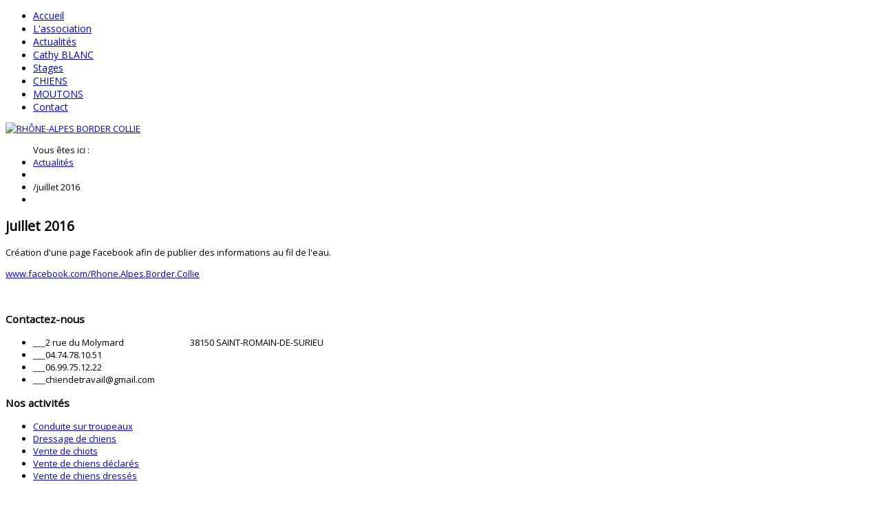

--- FILE ---
content_type: text/html; charset=utf-8
request_url: http://www.rhonealpes-bordercollie.com/index.php/gallery-2/174-juillet-2016
body_size: 8053
content:

<!DOCTYPE html>
<html xmlns="http://www.w3.org/1999/xhtml" xml:lang="fr-fr" lang="fr-fr" >
<head>
  
	    
    <meta name="viewport" content="width=device-width, initial-scale=1.0"/>
<meta property="og:title" content="Rhône-Alpes Border Collie" />
<meta property="og:description" content="Apprentissage de la conduite sur troupeaux. Formation berger. Initiation chien de races bergères : Border Collie, Kelpi, Shetland, Beauceron, Briard, Australien, Groenendael, Pyrénées." />
<meta property="og:url" content="http://www.rhonealpes-bordercollie.com/" />
<meta property="og:image" content="http://www.rhonealpes-bordercollie.com/templates/as002066/images/logo.png" />
    <base href="http://www.rhonealpes-bordercollie.com/index.php/gallery-2/174-juillet-2016" />
	<meta http-equiv="content-type" content="text/html; charset=utf-8" />
	<meta name="keywords" content="stage, initiation,formation, Isère, région, lyonnaise, Rhône, alpes, chien, troupeau, ovin, bovin, border collie, mouton, berger, kelpi, shetland, beauceron, briard, australien, groenendael, pyrénées, kergomard, cathy, blanc, rhonealpes, bordercollie, chiot, vendre, dressé, recherche" />
	<meta name="author" content="Super User" />
	<meta name="description" content="Association Rhône-Alpes Border Collie. Apprentissage de la conduite sur troupeaux. Formation berger. Initiation chien de races bergères : Border Collie, Kelpi, Shetland, Beauceron, Briard, Australien, Groenendael, Pyrénées." />
	<meta name="generator" content="Joomla! - Open Source Content Management" />
	<title>juillet 2016</title>
	<link href="/media/com_jce/site/css/content.min.css?badb4208be409b1335b815dde676300e" rel="stylesheet" type="text/css" />
	<link href="/templates/as002066/css/bootstrap.css" rel="stylesheet" type="text/css" />
	<link href="/templates/as002066/css/bootstrap.responsive.css" rel="stylesheet" type="text/css" />
	<link href="/templates/as002066/css/tmpl.default.css" rel="stylesheet" type="text/css" />
	<link href="/templates/as002066/css/tmpl.modules.css" rel="stylesheet" type="text/css" />
	<link href="/templates/as002066/css/media.1200.css" rel="stylesheet" type="text/css" />
	<link href="/templates/as002066/css/media.980.css" rel="stylesheet" type="text/css" />
	<link href="/templates/as002066/css/media.768.css" rel="stylesheet" type="text/css" />
	<link href="/templates/as002066/css/media.480.css" rel="stylesheet" type="text/css" />
	<link href="http://www.rhonealpes-bordercollie.com/modules/mod_news_pro_gk4/interface/css/style.css" rel="stylesheet" type="text/css" />
	<link href="http://www.rhonealpes-bordercollie.com/modules/mod_as_menu/css/ext.default.css" rel="stylesheet" type="text/css" />
	<script type="application/json" class="joomla-script-options new">{"csrf.token":"4deccde210fbbfeebae4e0303545016c","system.paths":{"root":"","base":""}}</script>
	<script src="/media/jui/js/jquery.min.js?8e6e975a1d41003d58ec8a081a9b7038" type="text/javascript"></script>
	<script src="/media/jui/js/jquery-noconflict.js?8e6e975a1d41003d58ec8a081a9b7038" type="text/javascript"></script>
	<script src="/media/jui/js/jquery-migrate.min.js?8e6e975a1d41003d58ec8a081a9b7038" type="text/javascript"></script>
	<script src="/media/system/js/caption.js?8e6e975a1d41003d58ec8a081a9b7038" type="text/javascript"></script>
	<script src="/media/jui/js/bootstrap.js" type="text/javascript"></script>
	<script src="/templates/as002066/js/jquery.isotope.min.js" type="text/javascript"></script>
	<script src="/templates/as002066/js/touch.gallery.js" type="text/javascript"></script>
	<script src="/templates/as002066/js/scripts.js" type="text/javascript"></script>
	<script src="/media/system/js/mootools-core.js?8e6e975a1d41003d58ec8a081a9b7038" type="text/javascript"></script>
	<script src="/media/system/js/core.js?8e6e975a1d41003d58ec8a081a9b7038" type="text/javascript"></script>
	<script src="/media/system/js/mootools-more.js?8e6e975a1d41003d58ec8a081a9b7038" type="text/javascript"></script>
	<script src="http://www.rhonealpes-bordercollie.com/modules/mod_news_pro_gk4/interface/scripts/engine.js" type="text/javascript"></script>
	<script src="/media/jui/js/bootstrap.min.js?8e6e975a1d41003d58ec8a081a9b7038" type="text/javascript"></script>
	<script src="http://www.rhonealpes-bordercollie.com/modules/mod_as_menu/js/script.js" type="text/javascript"></script>
	<script src="http://www.rhonealpes-bordercollie.com/modules/mod_as_menu/js/jquery.mobilemenu.js" type="text/javascript"></script>
	<script src="http://www.rhonealpes-bordercollie.com/modules/mod_as_menu/js/jquery.hovermenu.js" type="text/javascript"></script>
	<script type="text/javascript">
jQuery(window).on('load',  function() {
				new JCaption('img.caption');
			});jQuery.noConflict()jQuery(function($){ initTooltips(); $("body").on("subform-row-add", initTooltips); function initTooltips (event, container) { container = container || document;$(container).find(".hasTooltip").tooltip({"html": true,"container": "body"});} });
	</script>


	
<!--[if lte IE 8]>

	<style type="text/css">
   		#slider-row
        {
        	display: none;
        } 
    </style>
    
	<script src="/templates/as002066/js/ie8/warning.js"></script>
	<script>window.onload=function(){e("/templates/as002066/js/ie8/")}</script>
<![endif]-->


<link href='http://fonts.googleapis.com/css?family=Open+Sans&subset=latin,greek,cyrillic' rel='stylesheet' type='text/css'><style type="text/css">

/***************************************************************************************/
/*
/*		Designed by 'AS Designing'
/*		Web: http://www.asdesigning.com
/*		Web: http://www.astemplates.com
/*		License: ASDE Commercial
/*
/**************************************************************************************/

body
{
	font-family: 'Open Sans', Arial, serif !important;	font-size: 13px;	}


/**************************************************************************************/
/*   Forms																			  */


input,
button,
select,
textarea
{
	font-family: 'Open Sans', Arial, serif !important;}


/**************************************************************************************/
/*   Headings and Titles															  */


h1,
h2,
h3,
h4,
h5,
.item_title
{
    font-family: 'Open Sans', Arial, serif !important;}

h1
{
		}

h2
{
		}

h3
{
			
}

h4
{
			
}

h5
{
			
}



/**************************************************************************************/
/*   Header Row		  																  */


#header-row .logo,
#header-row .logo a,
#header-row .logo a:hover
{
	font-family: 'Open Sans', Arial, serif !important;	font-size: 80px;	font-style: normal;	font-weight: normal;	}

#header-row .logo span.slogan
{
	left: 5px;
	top: 0px;
	font-family: 'Open Sans', Arial, serif !important;	font-size: 16px;	font-style: normal;	font-weight: normal;		
}



</style>
    <link rel="stylesheet" href="/templates/as002066/css/ext.asmenu.css" type="text/css" />
    <link rel="stylesheet" href="/templates/as002066/css/ext.artslider.css" type="text/css" />
    <link rel="stylesheet" href="/templates/as002066/css/ext.phocagallery.css" type="text/css" />
    <link rel="stylesheet" href="/templates/as002066/css/style.custom.css" type="text/css" />
  
</head>

<body class="com_content view-article task- itemid-235 body__">
    
    <div id="top-row">
    	<div class="moduletable bg_general  span12"><div class="moduletable-wrapper">

<div class="mod-custom mod-custom__bg_general"  style="background-image: url(/images/sampledata/asimage/Image/farm_fence-wallpaper-1920x1080.jpg)" >
	</div>
</div></div>
    </div>
    
    <div class="wrapper">
    
    	<div id="navigation-row">
        	<div class="row">
            	<div class="container"> 
                 	                        <div class="moduletable navigation  span12"><div class="moduletable-wrapper">

<style type="text/css">

#as-menu,
#as-menu ul.as-menu ul
{
	background-color: #;
	border-radius: 0px;
	
	}

#as-menu ul.as-menu > li > a,
#as-menu ul.as-menu > li > span
{
	font-size: 14px;
	2px;	font-family: 'Open Sans', Arial, serif !important;	color: #;
}

#as-menu ul.as-menu > li.active > a,
#as-menu ul.as-menu > li.asHover > a,
#as-menu ul.as-menu > li.current > a,
#as-menu ul.as-menu > li.active > span,
#as-menu ul.as-menu > li.asHover > span,
#as-menu ul.as-menu > li.current > span,
#as-menu ul.as-menu > li > a:hover,
#as-menu ul.as-menu > li > span:hover,
#as-menu ul.as-menu ul li a:hover,
#as-menu ul.as-menu ul li span:hover,
#as-menu ul.as-menu ul li.active > a,
#as-menu ul.as-menu ul li.asHover > a,
#as-menu ul.as-menu ul li.active > span,
#as-menu ul.as-menu ul li.asHover > span
{
	color: #;
}

#as-menu ul.as-menu ul
{
	width: 191px;
	-webkit-border-radius: 0px;
	-moz-border-radius: 0px;
	border-radius: 0px;	
	-webkit-border-bottom-right-radius: 0px;
	-moz-border-radius-bottomright: 0px;
	border-bottom-right-radius: 0px;
	-webkit-border-bottom-left-radius: 0px;
	-moz-border-radius-bottomleft: 0px;
	border-bottom-left-radius: 0px;
}

#as-menu ul.as-menu ul li a,
#as-menu ul.as-menu ul li span
{
	font-size: 12px;
	2px;	font-family: 'Open Sans', Arial, serif !important;	color: #;
}

#as-menu ul.as-menu li li:hover ul,
#as-menu ul.as-menu li li.asHover ul,
#as-menu ul.as-menu li li li:hover ul,
#as-menu ul.as-menu li li li.asHover ul
{
	left: 191px;
}


</style>
<!--[if (gt IE 9)|!(IE)]><!-->
<script type="text/javascript">
    jQuery(function(){
        jQuery('.as-menu').mobileMenu({});
    })
</script>
<!--<![endif]-->


<div id="as-menu" class="menu-wrapper">
	
    <ul class="as-menu "  >
    
    <li class="item-101"><a class="home"  href="/index.php" >Accueil</a></li><li class="item-234"><a  href="/index.php/l-association" >L'association</a></li><li class="item-235 current active"><a  href="/index.php/gallery-2" >Actualités</a></li><li class="item-123"><a  href="/index.php/history" >Cathy BLANC</a></li><li class="item-239"><a  href="/index.php/gallery-4" >Stages</a></li><li class="item-115"><a  href="/index.php/gallery" >CHIENS</a></li><li class="item-116"><a  href="/index.php/blog" >MOUTONS</a></li><li class="item-117"><a  href="/index.php/contacts" >Contact</a></li>    </ul>
</div>


<script type="text/javascript">
	jQuery(function(){
		jQuery('ul.as-menu').asmenu({
			hoverClass:    'asHover',         
		    pathClass:     'overideThisToUse',
		    pathLevels:    1,    
		    delay:         500, 
		    speed:         'normal',   
		    autoArrows:    false, 
		    dropShadows:   true, 
		    disableHI:     false, 
		    onInit:        function(){},
		    onBeforeShow:  function(){},
		    onShow:        function(){},
		    onHide:        function(){}
		});
	});
</script></div></div>
                       	
                 </div>
              </div>
        </div>
    
        <!-- HEADER ~~~~~~~~~~~~~~~~~~~~~~~~~~~~~~~~~~~~~~~~~~~~~~~~~~~~~~~~~~~~~~~~~~~~~~~~~~~~~~~~  -->    
        <div class="header">
        	<div class="header-wrapper">                    
                <div id="header-row">
                    <div class="row">
                        <div class="container">        
                              <div id="logo" class="span12">
                                                                    <a href="/">
                                      <img src="/templates/as002066/images/logo.png" alt="RHÔNE-ALPES BORDER COLLIE" />
                                  </a>
                                                              
                              </div>
                         </div>
                     </div>
            	</div>				                
            </div>
        </div>
    	            <div id="breadcrumbs-row">
                <div class="container">
                    <div class="row">
                        <div class="moduletable   span12"><div class="moduletable-wrapper">
<ul class="breadcrumb ">
<span class="showHere">Vous êtes ici : </span><li><a href="/index.php/gallery-2" class="pathway">Actualités</a><li><li><span class="divider">/</span><span>juillet 2016</span><li></ul>
</div></div>
                    </div>
                </div>
            </div>
            	<div id="main-container">
    
			        
                        <!-- END OF HEADER ~~~~~~~~~~~~~~~~~~~~~~~~~~~~~~~~~~~~~~~~~~~~~~~~~~~~~~~~~~~~~~~~~~~~~~~~~~~~~~~~~~~~~~ -->        
        
            <!-- CONTENT ~~~~~~~~~~~~~~~~~~~~~~~~~~~~~~~~~~~~~~~~~~~~~~~~~~~~~~~~~~~~~~~~~~~~~~~~~~~~~~~~~~~~~~~~~~~~ -->
            <div id="content-row">
                <div class="container">
                    <div class="content-inner row">
                    
                        
                        <!-- COLUMN LEFT ~~~~~~~~~~~~~~~~~~~~~~~~~~~~~~~~~~~~~~~~~~~~~~~~~~~~~~~~~~~~~~~~~~~~~~~~~~~~~~~~~ -->
                                                <!-- END OF COlUMN LEFT ~~~~~~~~~~~~~~~~~~~~~~~~~~~~~~~~~~~~~~~~~~~~~~~~~~~~~~~~~~~~~~~~~~~~~~~~~~ -->
                                
                        <!-- COLUMN MAIN ~~~~~~~~~~~~~~~~~~~~~~~~~~~~~~~~~~~~~~~~~~~~~~~~~~~~~~~~~~~~~~~~~~~~~~~~~~~~~~~~~ -->                
                        <div id="component" class="span12">
                    
                                                                    
                                                    
                            <div id="system-message-container">
	</div>

                            <div class="page-item page-item__">

					

		<div class="item_header">
		<h2 class="item_title">
										juillet 2016					</h2>
	</div>
	
		
		
			
	

		
	<div class="item_fulltext"><p>Création d'une page Facebook afin de publier des informations au fil de l'eau.</p>
<p><a href="http://www.facebook.com/Rhone.Alpes.Border.Collie" target="_blank" rel="alternate">www.facebook.com/Rhone.Alpes.Border.Collie</a></p>
<p> </p> </div>

	
						 </div>

                        
                                                        
                        </div>
                        <!-- END OF COLUMN MAIN ~~~~~~~~~~~~~~~~~~~~~~~~~~~~~~~~~~~~~~~~~~~~~~~~~~~~~~~~~~~~~~~~~~~~~~~~~~~~~~~~ -->
        
                        <!-- COLUMN RIGHT ~~~~~~~~~~~~~~~~~~~~~~~~~~~~~~~~~~~~~~~~~~~~~~~~~~~~~~~~~~~~~~~~~~~~~~~~~~~~~~~~~~ -->                    
                                                <!-- END OF COLUMN RIGHT ~~~~~~~~~~~~~~~~~~~~~~~~~~~~~~~~~~~~~~~~~~~~~~~~~~~~~~~~~~~~~~~~~~~~~~~~~~ -->
                    </div>
                </div>
            </div>
                    
                        
                    
                    
            
        </div>

	</div>

    <!-- FOOTER ~~~~~~~~~~~~~~~~~~~~~~~~~~~~~~~~~~~~~~~~~~~~~~~~~~~~~~~~~~~~~~~~~~~~~~~~~~~~~~~~~~~~~~~~~~~~ -->
    <div id="footer">
    	<div class="footer-wrapper">
			            <div id="footer-row">
                <div class="container">
                    <div class="row">
                                                <div class="footer-row-1">
                            <div class="moduletable contactus  span3"><div class="moduletable-wrapper"><h3 class="module_title ">Contactez-nous</h3>

<div class="mod-custom mod-custom__contactus"  >
	<ul class="address">
<li class="icon-home"><i class="spacer_w">___</i>2 rue du Molymard                                38150 SAINT-ROMAIN-DE-SURIEU</li>
<li class="icon-phone"><i class="spacer_w">___</i>04.74.78.10.51</li>
<li class="icon-mobile"><i class="spacer_w">___</i>06.99.75.12.22</li>
<li class="icon-mail"><i class="spacer_w">___</i>chiendetravail@gmail.com</li>
</ul></div>
</div></div><div class="moduletable   span3"><div class="moduletable-wrapper"><h3 class="module_title ">Nos activités</h3><div class="mod-menu">
	<ul class="nav menu ">
	<li class="item-200"><a href="/index.php/gallery-4" >Conduite sur troupeaux</a></li><li class="item-204"><a href="/index.php/contacts" >Dressage de chiens</a></li><li class="item-201"><a href="/index.php/gallery" >Vente de chiots</a></li><li class="item-202"><a href="/index.php/gallery" >Vente de chiens déclarés</a></li><li class="item-203"><a href="/index.php/gallery" >Vente de chiens dressés</a></li></ul>
</div>
</div></div><div class="moduletable review  span6"><div class="moduletable-wrapper"><h3 class="module_title ">Témoignages</h3>	<div class="nspMain autoanim nspFs100" id="nsp-nsp_166" style="width:100%;" data-direction="ltr">
					<div class="nspArts bottom" style="width:100%;">
								
				<div class="nspArtScroll1">
					<div class="nspArtScroll2 nspPages10">
																	<div class="nspArtPage nspCol10">
																				<div class="nspArt nspCol1" style="padding:0px 0px 0px 5px;">
								<span class="nspImageWrapper tleft fleft gkResponsive" style="margin:5px 35px 20px 0;"><img class="nspImage tleft fleft gkResponsive" src="http://www.rhonealpes-bordercollie.com/images/sampledata/asimage/testimonials/Temoignage_Manon.jpg" alt="Manon C."  /></span><p class="nspText tleft fleft"><div class="blockquote"> </div>
<p>Tellement contente de pouvoir assouvir les besoins de ma chienne Ficelle, border collie de son état, qui s'est littéralement transformée depuis le travail sur troupeau ! Véritable "révélateur" de notre relation, cette discipline qui ne ressemble à aucune autre nous permet de nous découvrir sous un autre angle. La force d'analyse et d'observation de Cathy, ainsi que sa pédagogie nous ont permis d'évoluer rapidement, et aujourd'hui, même si il y a encore beaucoup de progrès à faire, nous travaillons en équipe avec le troupeau de brebis et c'est un régal autant pour Ficelle que pour moi !</p>
<div class="blockquote"> </div></p><h4 class="nspHeader tleft fnone" title="Manon C.">Manon C.</h4>							</div>
																															<div class="nspArt nspCol1" style="padding:0px 0px 0px 5px;">
								<span class="nspImageWrapper tleft fleft gkResponsive" style="margin:5px 35px 20px 0;"><img class="nspImage tleft fleft gkResponsive" src="http://www.rhonealpes-bordercollie.com/images/sampledata/asimage/testimonials/Temoignage_Aurelie.jpg" alt="Aurélie G."  /></span><p class="nspText tleft fleft"><div class="blockquote"> </div>
<p>Une très bonne expérience avec Cathy et David, toujours très pédagogues, ils m'ont appris que le travail était surtout sur nous et non sur le chien, qui lui sait déjà plus ou moins ce qu'il a faire. <br />En quelques séances chez Cathy, ma chienne et moi avons énormément avancé, et j'ai vraiment l'impression d'avoir fait quelque chose de très positif avec ma chienne. <br />Un grand merci !</p>
<div class="blockquote"> </div></p><h4 class="nspHeader tleft fnone" title="Aurélie G.">Aurélie G.</h4>							</div>
												</div>
						<div class="nspArtPage nspCol10">
																															<div class="nspArt nspCol1" style="padding:0px 0px 0px 5px;">
								<span class="nspImageWrapper tleft fleft gkResponsive" style="margin:5px 35px 20px 0;"><img class="nspImage tleft fleft gkResponsive" src="http://www.rhonealpes-bordercollie.com/images/sampledata/asimage/testimonials/Temoignage_Nadege.jpg" alt="Nadège C."  /></span><p class="nspText tleft fleft"><div class="blockquote"> </div>
<p>J'avais déjà fait un peu de troupeau avec mon border précédent et avec un autre instructeur. J'aime beaucoup l'approche très pédagogique de Cathy. Elle parvient bien à cerner le chien mais également son maître. Elle s'attache à trouver ce qui permet au couple chien-maître de fonctionner et individualise ses méthodes pour que chacun en tire un maximum de bénéfices. Les stages se déroulent dans la bonne humeur avec de beaux moments d'échange entre les participants. Cathy est en outre calme et patiente ce qui est indispensable pour progresser dans cette discipline qui n'est pas toujours facile... Moi aussi je suis devenue une habituée malgré les longs trajets pour y aller. Merci Cathy</p>
<div class="blockquote"> </div></p><h4 class="nspHeader tleft fnone" title="Nadège C.">Nadège C.</h4>							</div>
																															<div class="nspArt nspCol1" style="padding:0px 0px 0px 5px;">
								<span class="nspImageWrapper tleft fleft gkResponsive" style="margin:5px 35px 20px 0;"><img class="nspImage tleft fleft gkResponsive" src="http://www.rhonealpes-bordercollie.com/images/sampledata/asimage/testimonials/Temoignage_Norbert.jpg" alt="Norbert A."  /></span><p class="nspText tleft fleft"><div class="blockquote"> </div>
<p>Très belle rencontre avec des passionnés de chien de troupeau, Cathy est une personne très engagée, adorant faire partager ses connaissances au profit des maîtres pour une très bonne complicité avec son chien. Je suis très heureux d'avoir partagé tout ses agréables moments et de patience avec nous. Gessy &amp; Norbert </p>
<div class="blockquote"> </div></p><h4 class="nspHeader tleft fnone" title="Norbert A.">Norbert A.</h4>							</div>
												</div>
						<div class="nspArtPage nspCol10">
																															<div class="nspArt nspCol1" style="padding:0px 0px 0px 5px;">
								<span class="nspImageWrapper tleft fleft gkResponsive" style="margin:5px 35px 20px 0;"><img class="nspImage tleft fleft gkResponsive" src="http://www.rhonealpes-bordercollie.com/images/sampledata/asimage/testimonials/Geoffrey_B.jpg" alt="Geoffrey B."  /></span><p class="nspText tleft fleft"><div class="blockquote"> </div>
<p>Mon premier Border Collie et ma première expérience a été faîte via l'association Rhône-Alpes Border Collie. J'y ai trouvé des gens passionnés. Le partage avec les autres stagiaires est très intéressant et formateur, surtout que cela se fait en petit comité. Le lieu est très agréable avec les équipements nécessaires. Je suis devenu un habitué.</p>
<div class="blockquote"> </div></p><h4 class="nspHeader tleft fnone" title="Geoffrey B.">Geoffrey B.</h4>							</div>
																															<div class="nspArt nspCol1" style="padding:0px 0px 0px 5px;">
								<span class="nspImageWrapper tleft fleft gkResponsive" style="margin:5px 35px 20px 0;"><img class="nspImage tleft fleft gkResponsive" src="http://www.rhonealpes-bordercollie.com/images/sampledata/asimage/testimonials/Temoignage_Florence.jpg" alt="Florence H."  /></span><p class="nspText tleft fleft"><div class="blockquote"> </div>
<p>Ma toute première fois avec Happy, ma petite berger australien, au troupeau c'était à l'âge de ses 9 mois.Trop jeune besoin de maturité, mais une chienne motivée! Je reviens régulièrement depuis le mois de février, à ses 1 an. Et depuis nous évoluons ensemble! Je suis ravie de voir ses progrès à chaque séance! Cathy est super et nous explique tout sur le comportement du chien au mouton, de nos chiens, mais également nous apprend aussi à connaître les moutons et se placer en conséquence. J'espère atteindre le niveau des concours multirace avec Happy, mais je sais que grâce à Cathy nous y parviendrons! Merci à elle ainsi qu'à David pour leur accueil toujours très chaleureux, et leur bonne humeur!  </p>
<div class="blockquote"> </div></p><h4 class="nspHeader tleft fnone" title="Florence H.">Florence H.</h4>							</div>
												</div>
						<div class="nspArtPage nspCol10">
																															<div class="nspArt nspCol1" style="padding:0px 0px 0px 5px;">
								<span class="nspImageWrapper tleft fleft gkResponsive" style="margin:5px 35px 20px 0;"><img class="nspImage tleft fleft gkResponsive" src="http://www.rhonealpes-bordercollie.com/images/sampledata/asimage/testimonials/Temoignage_Xavier.jpg" alt="Xavier et Françoise"  /></span><p class="nspText tleft fleft"><div class="blockquote"> </div>
<p>Quand nous sommes venu la première fois, c'était dans le but de faire pratiquer à Iouna une activité plus en adéquation avec ses gènes pressentis dans son comportement et à terme de la faire confirmer. Grâce à la passion de la sympathique Cathy, à son professionnalisme, à son autorité ...mais toujours avec une pointe d'humour elle nous a vite démontré que la tache ne serait pas si facile. Cependant Iouna progresse bien et, face aux difficultés dues au caractère très particulier du Border Collie (et de son maître) Cathy a toujours une solution ! Chaque samedi nous venons avec plaisir retrouver Cathy ainsi que d'autres passionnés de chiens de troupeau dans une ambiance studieuse et sympathique et la progression de Iouna nous ravis.</p>
<div class="blockquote"> </div></p><h4 class="nspHeader tleft fnone" title="Xavier et Françoise">Xavier et Françoise</h4>							</div>
																															<div class="nspArt nspCol1" style="padding:0px 0px 0px 5px;">
								<span class="nspImageWrapper tleft fleft gkResponsive" style="margin:5px 35px 20px 0;"><img class="nspImage tleft fleft gkResponsive" src="http://www.rhonealpes-bordercollie.com/images/sampledata/asimage/testimonials/Temoignage_Linda.jpg" alt="Linda C."  /></span><p class="nspText tleft fleft"><div class="blockquote"> </div>
<p>Depuis que j'ai commencé les stages avec mon berger belge, je sens qu'une nouvelle complicité s'installe !! Cathy est une très bonne pédagogue qui arrive en peu de temps à cerner autant le comportement du chien que celui du maître ! Et je peux dire qu'il y a du boulot !!! Mais la patience finit par payer, voilà ce que j'ai appris pendant mes stages ! Merci Cathy pour ces bons moments !  </p>
<div class="blockquote"> </div></p><h4 class="nspHeader tleft fnone" title="Linda C.">Linda C.</h4>							</div>
												</div>
						<div class="nspArtPage nspCol10">
																															<div class="nspArt nspCol1" style="padding:0px 0px 0px 5px;">
								<span class="nspImageWrapper tleft fleft gkResponsive" style="margin:5px 35px 20px 0;"><img class="nspImage tleft fleft gkResponsive" src="http://www.rhonealpes-bordercollie.com/images/sampledata/asimage/testimonials/Temoignage_Aime.jpg" alt="Aimée S."  /></span><p class="nspText tleft fleft"><div class="blockquote"> </div>
<p>Merci Cathy d'avoir essayé de motiver ma chienne Beauceron X Bbouvier Bernois au travail des moutons. Ca n'a pas pris, elle avait un peu peur et tu as eu raison de ne pas nous forcer ! Je vais essayer de lui faire faire plutôt du pistage sur tes conseils. Néanmoins, les 2 séances d'essai auront été très passionnantes et formatrices pour nous, merci pour ta pédagogie positive et ton écoute. Et maintenant Babouche m'aide à rentrer les poules, c'est beaucoup moins impressionnant que les moutons !</p>
<div class="blockquote"> </div></p><h4 class="nspHeader tleft fnone" title="Aimée S.">Aimée S.</h4>							</div>
																															<div class="nspArt nspCol1" style="padding:0px 0px 0px 5px;">
								<span class="nspImageWrapper tleft fleft gkResponsive" style="margin:5px 35px 20px 0;"><img class="nspImage tleft fleft gkResponsive" src="http://www.rhonealpes-bordercollie.com/images/sampledata/asimage/testimonials/Temoignage_Emilienne.jpg" alt="Emilienne D."  /></span><p class="nspText tleft fleft"><div class="blockquote"> </div>
<p>Merci Cathy pour ta patience et la transmission de tes connaissances. </p>
<div class="blockquote"> </div></p><h4 class="nspHeader tleft fnone" title="Emilienne D.">Emilienne D.</h4>							</div>
												</div>
						<div class="nspArtPage nspCol10">
																															<div class="nspArt nspCol1" style="padding:0px 0px 0px 5px;">
								<span class="nspImageWrapper tleft fleft gkResponsive" style="margin:5px 35px 20px 0;"><img class="nspImage tleft fleft gkResponsive" src="http://www.rhonealpes-bordercollie.com/images/sampledata/asimage/testimonials/Brangre_R.jpg" alt="Bérangère R."  /></span><p class="nspText tleft fleft"><div class="blockquote"> </div>
<p>Merci Cathy, de transmettre ton savoir et tes connaissances, dans ce milieu du troupeau que je découvre à chaque fois que je viens. Cela me permets de me découvrir, ainsi (pour) mieux connaître mes chiennes, qui devient un grand plaisir que me procure ces nouvelles sensations de coordination qu'il faut avoir en permanence.</p>
<div class="blockquote"> </div></p><h4 class="nspHeader tleft fnone" title="Bérangère R.">Bérangère R.</h4>							</div>
																															<div class="nspArt nspCol1" style="padding:0px 0px 0px 5px;">
								<span class="nspImageWrapper tleft fleft gkResponsive" style="margin:5px 35px 20px 0;"><img class="nspImage tleft fleft gkResponsive" src="http://www.rhonealpes-bordercollie.com/images/sampledata/asimage/testimonials/Celia_W_150.jpg" alt="Célia W."  /></span><p class="nspText tleft fleft"><div class="blockquote"> </div>
<p>Venir aux journées d'apprentissage me permet de connaître encore plus mon chien. Le cadre est très agréable et Cathy sait parfaitement bien décrypter nos chiens, mais plus surprenant nous mêmes. A très bientôt !</p>
<div class="blockquote"> </div></p><h4 class="nspHeader tleft fnone" title="Célia W.">Célia W.</h4>							</div>
												</div>
						<div class="nspArtPage nspCol10">
																															<div class="nspArt nspCol1" style="padding:0px 0px 0px 5px;">
								<span class="nspImageWrapper tleft fleft gkResponsive" style="margin:5px 35px 20px 0;"><img class="nspImage tleft fleft gkResponsive" src="http://www.rhonealpes-bordercollie.com/images/sampledata/asimage/testimonials/Temoignage_David.jpg" alt="David C."  /></span><p class="nspText tleft fleft"><div class="blockquote"> </div>
<p>Cathy est une formatrice passionnée, et c'est très agréable de sentir à quel point elle est investie dans la transmission de son savoir. Etant nouvellement berger, le travail du chien au troupeau est indispensable. A chaque séance, nous sortons, avec mon chien, complètement changés, et je suis très heureux de l'évolution de notre relation. De plus, travailler avec d'autres stagiaires nous donne un regard objectif sur le rapport entre l'humain et le chien, et nous fait sans cesse nous remettre en question. Merci Cathy et David pour votre positivité, vos connaissances, et votre enthousiasme.</p>
<div class="blockquote"> </div></p><h4 class="nspHeader tleft fnone" title="David C.">David C.</h4>							</div>
																															<div class="nspArt nspCol1" style="padding:0px 0px 0px 5px;">
								<span class="nspImageWrapper tleft fleft gkResponsive" style="margin:5px 35px 20px 0;"><img class="nspImage tleft fleft gkResponsive" src="http://www.rhonealpes-bordercollie.com/images/sampledata/asimage/testimonials/Temoignage_Arnaud_Elodie.jpg" alt="Arnaud et Elodie D."  /></span><p class="nspText tleft fleft"><div class="blockquote"> </div>
<p>Cathy et David nous aident à mieux décrypter les attitudes de notre chien et à construire une véritable équipe avec lui. Leurs conseils nous aident dans l'apprentissage tant pour la conduite d'un troupeau que pour l'éducation de nos chiens au quotidien. C'est toujours un immense plaisir de venir passer une journée troupeau avec des personnes passionnées et dans une ambiance amicale !! N'hésitez pas à venir essayer !</p>
<div class="blockquote"> </div></p><h4 class="nspHeader tleft fnone" title="Arnaud et Elodie D.">Arnaud et Elodie D.</h4>							</div>
												</div>
																</div>
				</div>	
			</div>
					</div>

<script type="text/javascript">
//<![CDATA[
try {$Gavick;}catch(e){$Gavick = {};};
$Gavick["nsp-nsp_166"] = {
	"animation_speed": 400,
	"animation_interval": 10000,
	"animation_function": Fx.Transitions.Expo.easeIn,
	"news_column": 1,
	"news_rows": 2,
	"links_columns_amount": 1,
	"links_amount": 3,
	"counter_text": '<strong>Page:</strong>'
};
//]]>
</script>	</div></div>
                        </div>
                                                                        
                    </div>
                </div>
            </div>
                            
            <div id="copyright-row">
                <div class="container">
                    <div id="trademark">
                        Copyright &copy; 2026 RHÔNE-ALPES BORDER COLLIE                        	
                    </div>
                    <div id="copyright-menu" class="row">
                                            <div class="moduletable social  span4"><div class="moduletable-wrapper"><div class="mod-menu">
	<ul class="nav menu ">
	<li class="item-119"><a class="icon-facebook" href="https://www.facebook.com/Rhone.Alpes.Border.Collie/" target="_blank" title="Facebook" ><img src="/images/sampledata/asimage/blank.gif" alt="Facebook" /></a></li><li class="item-142"><a class="icon-google-plus" href="https://www.google.fr/?ion=1&amp;espv=2#q=rhone+alpes+border+collie" target="_blank" title="Google" ><img src="/images/sampledata/asimage/blank.gif" alt="Google" /></a></li><li class="item-238"><a class="icon-youtube" href="https://www.youtube.com/channel/UCEDGQ7WvCPA8H9V__tkNV6w" target="_blank" title="Youtube" ><img src="/images/sampledata/asimage/blank.gif" alt="Youtube" /></a></li></ul>
</div>
</div></div>
                    	
                    </div>
                </div>
            </div>
		</div>
    </div>
	<!-- END OF FOOTER ~~~~~~~~~~~~~~~~~~~~~~~~~~~~~~~~~~~~~~~~~~~~~~~~~~~~~~~~~~~~~~~~~~~~~~~~~~~~~~~~~~~~~~~~~~~~ -->    
    
        <div id="back-top">
    	<a href="#"><span></span></a>
    </div>
        
        
            
    
</body>
</html>
